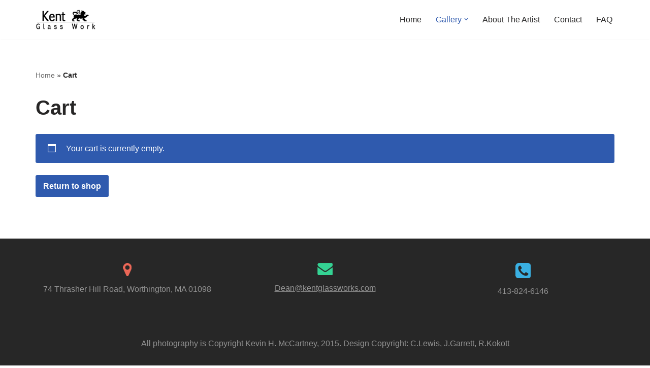

--- FILE ---
content_type: text/css
request_url: https://kentglassworks.com/wp2/wp-content/uploads/so-css/so-css-neve.css?ver=1698789156
body_size: 329
content:
.home .elementor-icon-box-title{
		margin-bottom:5px;
}
.home .elementor-icon-box-description{
		line-height:1.2em;	
}
.home .elementor-widget-text-editor .elementor-widget-container{
		max-width:440px;
		line-height:1.2em;
		margin-left:auto;
		margin-right:auto;
}
#content-form-557c3c8 {
		max-width:800px;
		margin-left:auto;
		margin-right:auto;
}
#contact-form .content-form-field-text, #contact-form .content-form-field-email, #contact-form .content-form-field-number{
		width: 31.5%;
  	float: left;
  	margin-right: 1.5%;
  	margin-left: 0.5%;
  	padding: 0;
}
#contact-form .content-form-field-text:nth-of-type(n + 2){
		margin-right:-10px;
}
.home .obfx-grid .obfx-grid-title, .home .obfx-grid .obfx-grid-title a{
		text-align:center;
		text-transform:uppercase;
		font-size:18px !important;
		padding-bottom:10px;
}
.home .obfx-grid .obfx-grid-title a{
		border-bottom:3px solid #e96656;
}
.home .obfx-grid .obfx-grid-wrapper:nth-of-type(2) .obfx-grid-title a{
		border-bottom:3px solid #34d293;
}
.home .obfx-grid-content{
		margin-top:30px;
		text-align:center;
}
#site-footer .footer-content-wrap{
		background-color:#272727;
}
#site-footer .widget-area p, #site-footer .widget-area a{
		color:#939393;
}
#site-footer .component-wrap{
		display:none;
}
#site-footer .widget-area{
		margin-bottom:60px;
}
#site-footer .widget-area img{
		margin:40px 0 12px 0;
		padding:0;
}
#site-footer .widget_media_image{
		margin-bottom:0;
}
.fm-form-container.fm-theme1 .fm-form .wdform-field{
		display:block !important;
}
.fm-form-container.fm-theme1 .fm-form .wdform_column{
		float:none !important;
		width:600px !important;
}
.wdform-label-section{
		width:auto !important;
    min-width: 200px;
		vertical-align: top;
}